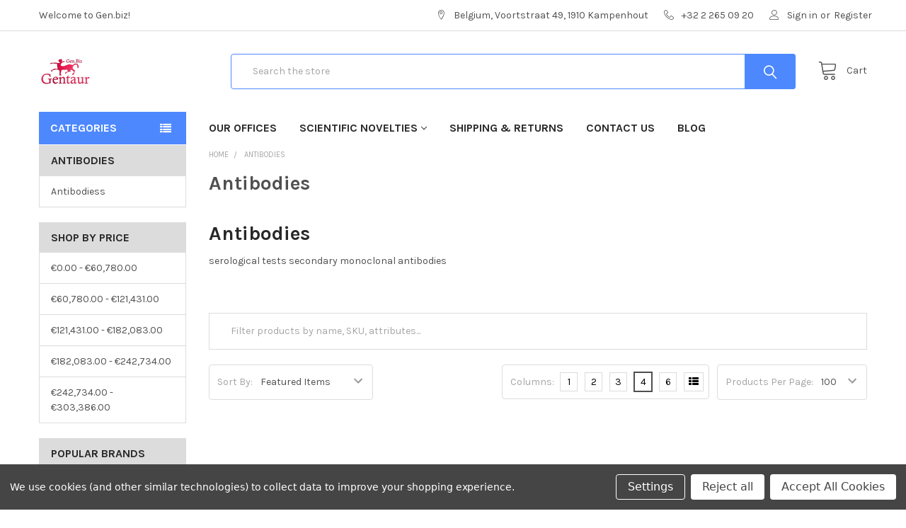

--- FILE ---
content_type: text/html; charset=UTF-8
request_url: https://gen.biz/search.php?search_query=&section=content
body_size: 13
content:

<script>window.bodlEvents.product.emit('bodl_v1_keyword_search', { event_id: 'f5cd8a84-4d83-4e27-90e3-a8d4a2879ae9', search_keyword: '', channel_id: '1' });</script>